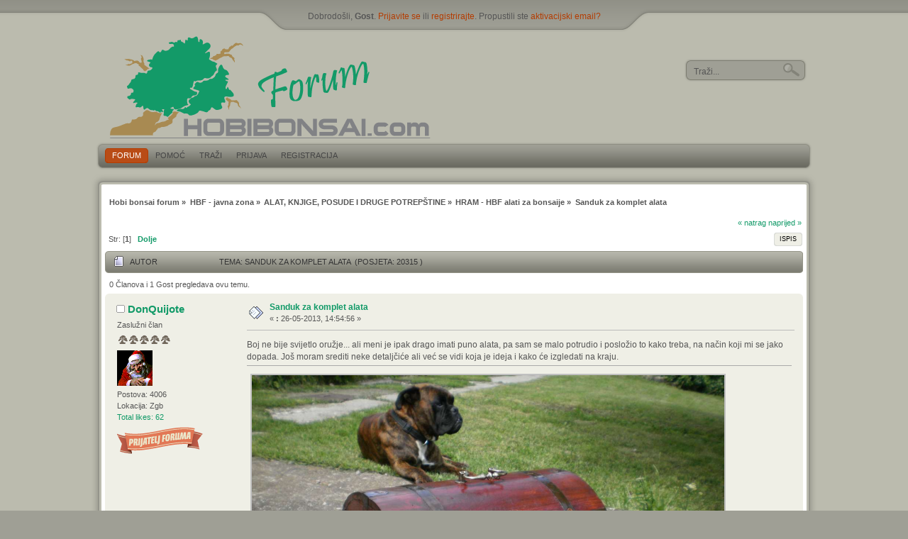

--- FILE ---
content_type: text/html; charset=UTF-8
request_url: http://www.hobibonsai.com/index.php?topic=1192.0;prev_next=prev
body_size: 9519
content:
<!DOCTYPE html PUBLIC "-//W3C//DTD XHTML 1.0 Transitional//EN" "http://www.w3.org/TR/xhtml1/DTD/xhtml1-transitional.dtd">
<html xmlns="http://www.w3.org/1999/xhtml">
<head>
	<link rel="stylesheet" type="text/css" href="http://www.hobibonsai.com/Themes/ds-natural_20a/css/index.css?fin20" />
	<link rel="stylesheet" type="text/css" href="http://www.hobibonsai.com/Themes/default/css/webkit.css" />
	<script type="text/javascript" src="http://www.hobibonsai.com/Themes/default/scripts/script.js?fin20"></script>
	<script type="text/javascript" src="http://www.hobibonsai.com/Themes/ds-natural_20a/scripts/theme.js?fin20"></script>
	<script type="text/javascript"><!-- // --><![CDATA[
		var smf_theme_url = "http://www.hobibonsai.com/Themes/ds-natural_20a";
		var smf_default_theme_url = "http://www.hobibonsai.com/Themes/default";
		var smf_images_url = "http://www.hobibonsai.com/Themes/ds-natural_20a/images";
		var smf_scripturl = "http://www.hobibonsai.com/index.php?PHPSESSID=0v2g8m9p7jknor21cltmdj3523&amp;";
		var smf_iso_case_folding = false;
		var smf_charset = "UTF-8";
		var ajax_notification_text = "Učitava se...";
		var ajax_notification_cancel_text = "Odustani";
	// ]]></script>
	<meta http-equiv="Content-Type" content="text/html; charset=UTF-8" />
	<meta name="description" content="Sanduk za komplet alata" />
	<title>Sanduk za komplet alata</title>
	<meta name="robots" content="noindex" />
	<link rel="canonical" href="http://www.hobibonsai.com/index.php?topic=3218.0" />
	<link rel="help" href="http://www.hobibonsai.com/index.php?PHPSESSID=0v2g8m9p7jknor21cltmdj3523&amp;action=help" />
	<link rel="search" href="http://www.hobibonsai.com/index.php?PHPSESSID=0v2g8m9p7jknor21cltmdj3523&amp;action=search" />
	<link rel="contents" href="http://www.hobibonsai.com/index.php?PHPSESSID=0v2g8m9p7jknor21cltmdj3523&amp;" /><script language="JavaScript" type="text/javascript" src="http://www.hobibonsai.com/Themes/default/Highslide/highslide.js"></script>
	<script language="JavaScript" type="text/javascript" src="http://www.hobibonsai.com/Themes/default/Highslide/highslide.croatian-utf8.js"></script>
	<link rel="stylesheet" type="text/css" href="http://www.hobibonsai.com/Themes/default/Highslide/highslide.css" media="screen" />
	<script type="text/javascript">
	 hs.graphicsDir = "http://www.hobibonsai.com/Themes/default/Highslide/";
	 hs.outlineType = "rounded-white";
	 hs.captionEval = "this.thumb.alt";
	 hs.transitions = ["expand", "crossfade"];
	 hs.numberOfImagesToPreload = 5;
	 hs.dimmingOpacity = 0;
	 hs.fadeInOut = false;
	 hs.align = "center";
	 hs.showCredits = false;
	 hs.creditsText = "";
	 hs.creditsHref = "";
	 hs.creditsTitle = "";
	 if (hs.addSlideshow) hs.addSlideshow({
		  interval: 5000,
		  repeat: false,
		  useControls: true,
		fixedControls: false,
		  overlayOptions: {
			  opacity: 1,
			  position: "top right",
			  hideOnMouseOut: false
		}
	 });
  </script>
	<link rel="alternate" type="application/rss+xml" title="Hobi bonsai forum - RSS" href="http://www.hobibonsai.com/index.php?PHPSESSID=0v2g8m9p7jknor21cltmdj3523&amp;type=rss;action=.xml" />
	<link rel="prev" href="http://www.hobibonsai.com/index.php?PHPSESSID=0v2g8m9p7jknor21cltmdj3523&amp;topic=3218.0;prev_next=prev" />
	<link rel="next" href="http://www.hobibonsai.com/index.php?PHPSESSID=0v2g8m9p7jknor21cltmdj3523&amp;topic=3218.0;prev_next=next" />
	<link rel="index" href="http://www.hobibonsai.com/index.php?PHPSESSID=0v2g8m9p7jknor21cltmdj3523&amp;board=30.0" /><link rel="stylesheet" type="text/css" href="http://www.hobibonsai.com/Themes/default/css/LikePosts.css" />
	<script type="text/javascript">
		(function(i,s,o,g,r,a,m){i['GoogleAnalyticsObject']=r;i[r]=i[r]||function(){
			(i[r].q=i[r].q||[]).push(arguments)},i[r].l=1*new Date();a=s.createElement(o),
			m=s.getElementsByTagName(o)[0];a.async=1;a.src=g;m.parentNode.insertBefore(a,m)
		})(window,document,'script','//www.google-analytics.com/analytics.js','ga');

		ga('create', 'UA-941336-58', 'www.hobibonsai.com');
		ga('send', 'pageview');
	</script>
	<script>
		window.fbAsyncInit = function() {
			FB.init();
		};

		(function(d, s, id){
			var js, fjs = d.getElementsByTagName(s)[0];
			if (d.getElementById(id)) {return;}
			js = d.createElement(s); js.id = id;
			js.src = "//connect.facebook.net/en_US/sdk.js#xfbml=1&version=v2.3";
			fjs.parentNode.insertBefore(js, fjs);
		}(document, "script", "facebook-jssdk"));
	</script>
	<link rel="stylesheet" type="text/css" href="http://www.hobibonsai.com/Themes/default/css/BBCode-Facebook2.css" />
        <!-- App Indexing for Google Search -->
        <link href="android-app://com.quoord.tapatalkpro.activity/tapatalk/www.hobibonsai.com/?location=topic&amp;fid=30&amp;tid=3218&amp;perpage=15&amp;page=1&amp;channel=google-indexing" rel="alternate" />
        <link href="ios-app://307880732/tapatalk/www.hobibonsai.com/?location=topic&amp;fid=30&amp;tid=3218&amp;perpage=15&amp;page=1&amp;channel=google-indexing" rel="alternate" />
        
</head>
<body>
	<div id="toparea">
		<div id="topbox" class="wrapper">
			<div id="userarea">Dobrodošli, <strong>Gost</strong>. <a href="http://www.hobibonsai.com/index.php?PHPSESSID=0v2g8m9p7jknor21cltmdj3523&amp;action=login">Prijavite se</a> ili <a href="http://www.hobibonsai.com/index.php?PHPSESSID=0v2g8m9p7jknor21cltmdj3523&amp;action=register">registrirajte</a>. Propustili ste <a href="http://www.hobibonsai.com/index.php?PHPSESSID=0v2g8m9p7jknor21cltmdj3523&amp;action=activate">aktivacijski email?</a>
			</div>
		</div>
	</div>
	<div id="mainarea">
		<div id="header" class="wrapper">
			<div id="logo">
				<a href="http://www.hobibonsai.com/index.php?PHPSESSID=0v2g8m9p7jknor21cltmdj3523&amp;" title=""></a>
			</div>
			<div id="searcharea">
					<form action="http://www.hobibonsai.com/index.php?PHPSESSID=0v2g8m9p7jknor21cltmdj3523&amp;action=search2" method="post" accept-charset="UTF-8">
						<input class="inputbox" type="text" name="search" value="Traži..." onfocus="this.value = '';" onblur="if(this.value=='') this.value='Traži...';" />
						<input type="hidden" name="topic" value="3218" />
					</form>
			</div>
		</div>
		<div class="wrapper">
			<div id="toolbar-l">
				<div id="toolbar-r">
					<div id="toolbar">
						
		<ul id="topnav">
				<li id="button_home">
					<a class="active " href="http://www.hobibonsai.com/index.php?PHPSESSID=0v2g8m9p7jknor21cltmdj3523&amp;"><span>Forum</span></a>
				</li>
				<li id="button_help">
					<a class="" href="http://www.hobibonsai.com/index.php?PHPSESSID=0v2g8m9p7jknor21cltmdj3523&amp;action=help"><span>Pomoć</span></a>
				</li>
				<li id="button_search">
					<a class="" href="http://www.hobibonsai.com/index.php?PHPSESSID=0v2g8m9p7jknor21cltmdj3523&amp;action=search"><span>Traži</span></a>
				</li>
				<li id="button_login">
					<a class="" href="http://www.hobibonsai.com/index.php?PHPSESSID=0v2g8m9p7jknor21cltmdj3523&amp;action=login"><span>Prijava</span></a>
				</li>
				<li id="button_register">
					<a class="" href="http://www.hobibonsai.com/index.php?PHPSESSID=0v2g8m9p7jknor21cltmdj3523&amp;action=register"><span>Registracija</span></a>
				</li>
			</ul>
					</div>
				</div>
			</div>
			<div id="bodybox">
				<div id="bdybox-l">
					<div id="bdybox-b">
						<div id="bdybox-br">
							<div id="bdybox-bl">
								<div id="bdybox-t">
									<div id="bdybox-tr">
										<div id="bdybox-tl">
	<div class="navigate_section">
		<ul>
			<li>
				<a href="http://www.hobibonsai.com/index.php?PHPSESSID=0v2g8m9p7jknor21cltmdj3523&amp;"><span>Hobi bonsai forum</span></a> &#187;
			</li>
			<li>
				<a href="http://www.hobibonsai.com/index.php?PHPSESSID=0v2g8m9p7jknor21cltmdj3523&amp;#c1"><span>HBF - javna zona</span></a> &#187;
			</li>
			<li>
				<a href="http://www.hobibonsai.com/index.php?PHPSESSID=0v2g8m9p7jknor21cltmdj3523&amp;board=3.0"><span>ALAT, KNJIGE, POSUDE I DRUGE POTREPŠTINE</span></a> &#187;
			</li>
			<li>
				<a href="http://www.hobibonsai.com/index.php?PHPSESSID=0v2g8m9p7jknor21cltmdj3523&amp;board=30.0"><span>HRAM - HBF alati za bonsaije</span></a> &#187;
			</li>
			<li class="last">
				<a href="http://www.hobibonsai.com/index.php?PHPSESSID=0v2g8m9p7jknor21cltmdj3523&amp;topic=3218.0"><span>Sanduk za komplet alata</span></a>
			</li>
		</ul>
	</div>
			<a id="top"></a>
			<a id="msg46003"></a>
			<div class="pagesection">
				<div class="nextlinks"><a href="http://www.hobibonsai.com/index.php?PHPSESSID=0v2g8m9p7jknor21cltmdj3523&amp;topic=3218.0;prev_next=prev#new">&laquo; natrag</a> <a href="http://www.hobibonsai.com/index.php?PHPSESSID=0v2g8m9p7jknor21cltmdj3523&amp;topic=3218.0;prev_next=next#new">naprijed &raquo;</a></div>
		<div class="buttonlist floatright">
			<ul>
				<li><a class="button_strip_print" href="http://www.hobibonsai.com/index.php?PHPSESSID=0v2g8m9p7jknor21cltmdj3523&amp;action=printpage;topic=3218.0" rel="new_win nofollow"><span class="last">Ispis</span></a></li>
			</ul>
		</div>
				<div class="pagelinks floatleft">&nbsp;Str: [<strong>1</strong>]   &nbsp;&nbsp;<a href="#lastPost"><strong>Dolje</strong></a></div>
			</div>
			<div id="forumposts">
				<div class="cat_bar">
					<h3 class="catbg">
						<img src="http://www.hobibonsai.com/Themes/ds-natural_20a/images/topic/normal_post.gif" align="bottom" alt="" />
						<span id="author">Autor</span>
						Tema: Sanduk za komplet alata &nbsp;(Posjeta: 20315 )
					</h3>
				</div>
				<p id="whoisviewing" class="smalltext">0 Članova i 1 Gost pregledava ovu temu.
				</p>
				<form action="http://www.hobibonsai.com/index.php?PHPSESSID=0v2g8m9p7jknor21cltmdj3523&amp;action=quickmod2;topic=3218.0" method="post" accept-charset="UTF-8" name="quickModForm" id="quickModForm" style="margin: 0;" onsubmit="return oQuickModify.bInEditMode ? oQuickModify.modifySave('08518e77e4c0355e76141bc7daaf1a62', 'd6c45dd') : false">
				<div class="windowbg">
					<span class="topslice"><span></span></span>
					<div class="post_wrapper">
						<div class="poster">
							<h4>
								<img src="http://www.hobibonsai.com/Themes/ds-natural_20a/images/useroff.gif" alt="Offline" />
								<a href="http://www.hobibonsai.com/index.php?PHPSESSID=0v2g8m9p7jknor21cltmdj3523&amp;action=profile;u=13" title="Pregled profila korisnika: DonQuijote">DonQuijote</a>
							</h4>
							<ul class="reset smalltext" id="msg_46003_extra_info">
								<li class="postgroup">Zaslužni član</li>
								<li class="stars"><img src="http://www.hobibonsai.com/Themes/ds-natural_20a/images/star.gif" alt="*" /><img src="http://www.hobibonsai.com/Themes/ds-natural_20a/images/star.gif" alt="*" /><img src="http://www.hobibonsai.com/Themes/ds-natural_20a/images/star.gif" alt="*" /><img src="http://www.hobibonsai.com/Themes/ds-natural_20a/images/star.gif" alt="*" /><img src="http://www.hobibonsai.com/Themes/ds-natural_20a/images/star.gif" alt="*" /></li>
								<li class="avatar">
									<a href="http://www.hobibonsai.com/index.php?PHPSESSID=0v2g8m9p7jknor21cltmdj3523&amp;action=profile;u=13">
										<img class="avatar" src="http://www.hobibonsai.com/index.php?PHPSESSID=0v2g8m9p7jknor21cltmdj3523&amp;action=dlattach;attach=11190;type=avatar" alt="" />
									</a>
								</li>
								<li class="postcount">Postova: 4006</li>
								Lokacija: Zgb<br />
								<li class="postcount"><a href="http://www.hobibonsai.com/index.php?PHPSESSID=0v2g8m9p7jknor21cltmdj3523&amp;action=profile;area=likeposts;sa=seeotherslikes;u=13">Total likes: 62</a></li>
								<li class="im_icons">
									<ul>
										<li><a href="http://www.hobibonsai.com/index.php?PHPSESSID=0v2g8m9p7jknor21cltmdj3523&amp;action=paypal"><img src="http://www.hobibonsai.com/Themes/ds-natural_20a/images/donacija.png" alt="Donator foruma" /></a></li>
									</ul>
								</li><li class="im_icons">
				     <ul class="reset nolist">
									</ul>
								</li>
								<li class="profile">
									<ul>
									</ul>
								</li>
							</ul>
						</div>
						<div class="postarea">
							<div class="flow_hidden">
								<div class="keyinfo">
									<div class="messageicon">
										<img src="http://www.hobibonsai.com/Themes/ds-natural_20a/images/post/xx.gif" alt="" />
									</div>
									<h5 id="subject_46003">
										<a href="http://www.hobibonsai.com/index.php?PHPSESSID=0v2g8m9p7jknor21cltmdj3523&amp;topic=3218.msg46003#msg46003" rel="nofollow">Sanduk za komplet alata</a>
									</h5>
									<div class="smalltext">&#171; <strong>  :</strong> 26-05-2013, 14:54:56 &#187;</div>
									<div id="msg_46003_quick_mod"></div>
								</div>
							</div>
							<div class="post">
								<div class="inner" id="msg_46003">Boj ne bije svijetlo oružje... ali meni je ipak drago imati puno alata, pa sam se malo potrudio i posložio to kako treba, na način koji mi se jako dopada. Još moram srediti neke detaljčiće ali već se vidi koja je ideja i kako će izgledati na kraju.</div>
							</div>
							<div id="msg_46003_footer" class="attachments smalltext">
								<div style="overflow: auto;">
										<a href="http://www.hobibonsai.com/index.php?PHPSESSID=0v2g8m9p7jknor21cltmdj3523&amp;action=dlattach;topic=3218.0;attach=33761;image" id="link_33761" class="highslide" rel="highslide"><img src="http://www.hobibonsai.com/index.php?PHPSESSID=0v2g8m9p7jknor21cltmdj3523&amp;action=dlattach;topic=3218.0;attach=43378;image" alt="P8140075_tn_tn.jpg" id="thumb_33761" border="0" /></a><br /><div class="highslide-heading">Sanduk za komplet alata</div>
										<a href="http://www.hobibonsai.com/index.php?PHPSESSID=0v2g8m9p7jknor21cltmdj3523&amp;action=dlattach;topic=3218.0;attach=33761"><img src="http://www.hobibonsai.com/Themes/ds-natural_20a/images/icons/clip.gif" align="middle" alt="*" />&nbsp;P8140075_tn_tn.jpg</a> 
										(143.9 kB, 1280x960 - (hitova: 3369 )</span>.)<br />
										<a href="http://www.hobibonsai.com/index.php?PHPSESSID=0v2g8m9p7jknor21cltmdj3523&amp;action=dlattach;topic=3218.0;attach=33763;image" id="link_33763" class="highslide" rel="highslide"><img src="http://www.hobibonsai.com/index.php?PHPSESSID=0v2g8m9p7jknor21cltmdj3523&amp;action=dlattach;topic=3218.0;attach=43379;image" alt="P8140077_tn_tn.jpg" id="thumb_33763" border="0" /></a><br /><div class="highslide-heading">Sanduk za komplet alata</div>
										<a href="http://www.hobibonsai.com/index.php?PHPSESSID=0v2g8m9p7jknor21cltmdj3523&amp;action=dlattach;topic=3218.0;attach=33763"><img src="http://www.hobibonsai.com/Themes/ds-natural_20a/images/icons/clip.gif" align="middle" alt="*" />&nbsp;P8140077_tn_tn.jpg</a> 
										(119.89 kB, 1280x960 - (hitova: 1799 )</span>.)<br />
										<a href="http://www.hobibonsai.com/index.php?PHPSESSID=0v2g8m9p7jknor21cltmdj3523&amp;action=dlattach;topic=3218.0;attach=33765;image" id="link_33765" class="highslide" rel="highslide"><img src="http://www.hobibonsai.com/index.php?PHPSESSID=0v2g8m9p7jknor21cltmdj3523&amp;action=dlattach;topic=3218.0;attach=43380;image" alt="P8140073_tn_tn.jpg" id="thumb_33765" border="0" /></a><br /><div class="highslide-heading">Sanduk za komplet alata</div>
										<a href="http://www.hobibonsai.com/index.php?PHPSESSID=0v2g8m9p7jknor21cltmdj3523&amp;action=dlattach;topic=3218.0;attach=33765"><img src="http://www.hobibonsai.com/Themes/ds-natural_20a/images/icons/clip.gif" align="middle" alt="*" />&nbsp;P8140073_tn_tn.jpg</a> 
										(191.59 kB, 1280x960 - (hitova: 1656 )</span>.)<br />
								</div>
							</div>
						</div>
						<div class="moderatorbar">
							<div class="smalltext modified" id="modified_46003">
							</div>
							<div class="smalltext reportlinks">
								<img src="http://www.hobibonsai.com/Themes/ds-natural_20a/images/ip.gif" alt="" />
								Evidentirano
							</div><div class="like_post_box floatleft">
							<a id="like_post_info_46003" href="javascript:void(0)" onclick="lpObj.likeHandler.showMessageLikedInfo(46003)">
								
							</a></div>
						</div>
					</div>
					<span class="botslice"><span></span></span>
				</div>
				<hr class="post_separator" />
				<a id="msg46005"></a>
				<div class="windowbg2">
					<span class="topslice"><span></span></span>
					<div class="post_wrapper">
						<div class="poster">
							<h4>
								<img src="http://www.hobibonsai.com/Themes/ds-natural_20a/images/useroff.gif" alt="Offline" />
								<a href="http://www.hobibonsai.com/index.php?PHPSESSID=0v2g8m9p7jknor21cltmdj3523&amp;action=profile;u=1086" title="Pregled profila korisnika: grabar">grabar</a>
							</h4>
							<ul class="reset smalltext" id="msg_46005_extra_info">
								<li class="membergroup">ZONA</li>
								<li class="postgroup">Član</li>
								<li class="stars"><img src="http://www.hobibonsai.com/Themes/ds-natural_20a/images/star.gif" alt="*" /></li>
								<li class="avatar">
									<a href="http://www.hobibonsai.com/index.php?PHPSESSID=0v2g8m9p7jknor21cltmdj3523&amp;action=profile;u=1086">
										<img class="avatar" src="http://www.hobibonsai.com/index.php?PHPSESSID=0v2g8m9p7jknor21cltmdj3523&amp;action=dlattach;attach=38312;type=avatar" alt="" />
									</a>
								</li>
								<li class="postcount">Postova: 476</li>
								Lokacija: PAZIN<br />
								<li class="postcount"><a href="http://www.hobibonsai.com/index.php?PHPSESSID=0v2g8m9p7jknor21cltmdj3523&amp;action=profile;area=likeposts;sa=seeotherslikes;u=1086">Total likes: 34</a></li><li class="im_icons">
				     <ul class="reset nolist">
									</ul>
								</li>
								<li class="profile">
									<ul>
									</ul>
								</li>
							</ul>
						</div>
						<div class="postarea">
							<div class="flow_hidden">
								<div class="keyinfo">
									<div class="messageicon">
										<img src="http://www.hobibonsai.com/Themes/ds-natural_20a/images/post/xx.gif" alt="" />
									</div>
									<h5 id="subject_46005">
										<a href="http://www.hobibonsai.com/index.php?PHPSESSID=0v2g8m9p7jknor21cltmdj3523&amp;topic=3218.msg46005#msg46005" rel="nofollow">Odg: Sanduk za komplet alata</a>
									</h5>
									<div class="smalltext">&#171; <strong>Odgovori #1  :</strong> 26-05-2013, 17:10:29 &#187;</div>
									<div id="msg_46005_quick_mod"></div>
								</div>
							</div>
							<div class="post">
								<div class="inner" id="msg_46005">&nbsp;<img src="http://www.hobibonsai.com/Smileys/cristal/great.gif" alt="&#58;great&#58;" title="great" class="smiley" /> <img src="http://www.hobibonsai.com/Smileys/cristal/great.gif" alt="&#58;great&#58;" title="great" class="smiley" /> <img src="http://www.hobibonsai.com/Smileys/cristal/great.gif" alt="&#58;great&#58;" title="great" class="smiley" /> a ispod alata za žicu držat <img src="http://www.hobibonsai.com/Smileys/cristal/mdr.gif" alt="&#58;mdr&#58;" title="mdr" class="smiley" /> <img src="http://www.hobibonsai.com/Smileys/cristal/mdr.gif" alt="&#58;mdr&#58;" title="mdr" class="smiley" /></div>
							</div>
						</div>
						<div class="moderatorbar">
							<div class="smalltext modified" id="modified_46005">
							</div>
							<div class="smalltext reportlinks">
								<img src="http://www.hobibonsai.com/Themes/ds-natural_20a/images/ip.gif" alt="" />
								Evidentirano
							</div><div class="like_post_box floatleft">
							<a id="like_post_info_46005" href="javascript:void(0)" onclick="lpObj.likeHandler.showMessageLikedInfo(46005)">
								
							</a></div>
						</div>
					</div>
					<span class="botslice"><span></span></span>
				</div>
				<hr class="post_separator" />
				<a id="msg46006"></a>
				<div class="windowbg">
					<span class="topslice"><span></span></span>
					<div class="post_wrapper">
						<div class="poster">
							<h4>
								<img src="http://www.hobibonsai.com/Themes/ds-natural_20a/images/useroff.gif" alt="Offline" />
								<a href="http://www.hobibonsai.com/index.php?PHPSESSID=0v2g8m9p7jknor21cltmdj3523&amp;action=profile;u=1124" title="Pregled profila korisnika: nkocbek">nkocbek</a>
							</h4>
							<ul class="reset smalltext" id="msg_46006_extra_info">
								<li class="postgroup">Član</li>
								<li class="stars"><img src="http://www.hobibonsai.com/Themes/ds-natural_20a/images/star.gif" alt="*" /><img src="http://www.hobibonsai.com/Themes/ds-natural_20a/images/star.gif" alt="*" /><img src="http://www.hobibonsai.com/Themes/ds-natural_20a/images/star.gif" alt="*" /></li>
								<li class="avatar">
									<a href="http://www.hobibonsai.com/index.php?PHPSESSID=0v2g8m9p7jknor21cltmdj3523&amp;action=profile;u=1124">
										<img class="avatar" src="http://www.hobibonsai.com/index.php?PHPSESSID=0v2g8m9p7jknor21cltmdj3523&amp;action=dlattach;attach=33318;type=avatar" alt="" />
									</a>
								</li>
								<li class="postcount">Postova: 56</li>
								Lokacija: <br />
								<li class="postcount"><a href="http://www.hobibonsai.com/index.php?PHPSESSID=0v2g8m9p7jknor21cltmdj3523&amp;action=profile;area=likeposts;sa=seeotherslikes;u=1124">Total likes: 1</a></li><li class="im_icons">
				     <ul class="reset nolist">
									</ul>
								</li>
								<li class="profile">
									<ul>
									</ul>
								</li>
							</ul>
						</div>
						<div class="postarea">
							<div class="flow_hidden">
								<div class="keyinfo">
									<div class="messageicon">
										<img src="http://www.hobibonsai.com/Themes/ds-natural_20a/images/post/xx.gif" alt="" />
									</div>
									<h5 id="subject_46006">
										<a href="http://www.hobibonsai.com/index.php?PHPSESSID=0v2g8m9p7jknor21cltmdj3523&amp;topic=3218.msg46006#msg46006" rel="nofollow">Odg: Sanduk za komplet alata</a>
									</h5>
									<div class="smalltext">&#171; <strong>Odgovori #2  :</strong> 26-05-2013, 17:14:21 &#187;</div>
									<div id="msg_46006_quick_mod"></div>
								</div>
							</div>
							<div class="post">
								<div class="inner" id="msg_46006">kutija koja podsječa na stare gusarske škrinje sa blagom.<br />a zapravo u toj kutiji je blago koje čuva vjerni čovjekov prijatelj.<br />ideja ti je famozna,ja sam sebi za alat iskoristio poveču rasklopnu <br />kutiju za ribičiju. samo u njoj nema kvalitetnog alata kao kod tebe.<br />možda jednog dana....</div>
							</div>
						</div>
						<div class="moderatorbar">
							<div class="smalltext modified" id="modified_46006">
							</div>
							<div class="smalltext reportlinks">
								<img src="http://www.hobibonsai.com/Themes/ds-natural_20a/images/ip.gif" alt="" />
								Evidentirano
							</div><div class="like_post_box floatleft">
							<a id="like_post_info_46006" href="javascript:void(0)" onclick="lpObj.likeHandler.showMessageLikedInfo(46006)">
								
							</a></div>
						</div>
					</div>
					<span class="botslice"><span></span></span>
				</div>
				<hr class="post_separator" />
				<a id="msg46008"></a>
				<div class="windowbg2">
					<span class="topslice"><span></span></span>
					<div class="post_wrapper">
						<div class="poster">
							<h4>
								<img src="http://www.hobibonsai.com/Themes/ds-natural_20a/images/useroff.gif" alt="Offline" />
								<a href="http://www.hobibonsai.com/index.php?PHPSESSID=0v2g8m9p7jknor21cltmdj3523&amp;action=profile;u=1007" title="Pregled profila korisnika: Adrian">Adrian</a>
							</h4>
							<ul class="reset smalltext" id="msg_46008_extra_info">
								<li class="postgroup">Zaslužni član</li>
								<li class="stars"><img src="http://www.hobibonsai.com/Themes/ds-natural_20a/images/star.gif" alt="*" /><img src="http://www.hobibonsai.com/Themes/ds-natural_20a/images/star.gif" alt="*" /><img src="http://www.hobibonsai.com/Themes/ds-natural_20a/images/star.gif" alt="*" /><img src="http://www.hobibonsai.com/Themes/ds-natural_20a/images/star.gif" alt="*" /><img src="http://www.hobibonsai.com/Themes/ds-natural_20a/images/star.gif" alt="*" /></li>
								<li class="avatar">
									<a href="http://www.hobibonsai.com/index.php?PHPSESSID=0v2g8m9p7jknor21cltmdj3523&amp;action=profile;u=1007">
										<img class="avatar" src="http://www.hobibonsai.com/index.php?PHPSESSID=0v2g8m9p7jknor21cltmdj3523&amp;action=dlattach;attach=39647;type=avatar" alt="" />
									</a>
								</li>
								<li class="postcount">Postova: 1107</li>
								Lokacija: Čakovec<br />
								<li class="postcount"><a href="http://www.hobibonsai.com/index.php?PHPSESSID=0v2g8m9p7jknor21cltmdj3523&amp;action=profile;area=likeposts;sa=seeotherslikes;u=1007">Total likes: 269</a></li>
								<li class="im_icons">
									<ul>
										<li><a href="http://www.hobibonsai.com/index.php?PHPSESSID=0v2g8m9p7jknor21cltmdj3523&amp;action=paypal"><img src="http://www.hobibonsai.com/Themes/ds-natural_20a/images/donacija.png" alt="Donator foruma" /></a></li>
									</ul>
								</li><li class="im_icons">
				     <ul class="reset nolist">
									</ul>
								</li>
								<li class="profile">
									<ul>
										<li><a href="http://adrianbonsai.blogspot.com/" title="" target="_blank" rel="noopener noreferrer" class="new_win"><img src="http://www.hobibonsai.com/Themes/ds-natural_20a/images/www_sm.gif" alt="" /></a></li>
									</ul>
								</li>
							</ul>
						</div>
						<div class="postarea">
							<div class="flow_hidden">
								<div class="keyinfo">
									<div class="messageicon">
										<img src="http://www.hobibonsai.com/Themes/ds-natural_20a/images/post/xx.gif" alt="" />
									</div>
									<h5 id="subject_46008">
										<a href="http://www.hobibonsai.com/index.php?PHPSESSID=0v2g8m9p7jknor21cltmdj3523&amp;topic=3218.msg46008#msg46008" rel="nofollow">Odg: Sanduk za komplet alata</a>
									</h5>
									<div class="smalltext">&#171; <strong>Odgovori #3  :</strong> 26-05-2013, 20:32:24 &#187;</div>
									<div id="msg_46008_quick_mod"></div>
								</div>
							</div>
							<div class="post">
								<div class="inner" id="msg_46008">Ma bravo, sad znam koga bum zval dok bum zapel sa skidanjem žice na novim borovima. Ja još uvijek skidam s električarskima! <img src="http://www.hobibonsai.com/Smileys/cristal/doh4jw.gif" alt="&#58;tup&#58;" title="tup" class="smiley" /></div>
							</div>
						</div>
						<div class="moderatorbar">
							<div class="smalltext modified" id="modified_46008">
							</div>
							<div class="smalltext reportlinks">
								<img src="http://www.hobibonsai.com/Themes/ds-natural_20a/images/ip.gif" alt="" />
								Evidentirano
							</div><div class="like_post_box floatleft">
							<a id="like_post_info_46008" href="javascript:void(0)" onclick="lpObj.likeHandler.showMessageLikedInfo(46008)">
								
							</a></div>
							<div class="signature" id="msg_46008_signature"><a href="http://adrianbonsai.blogspot.com/" class="bbc_link" target="_blank" rel="noopener noreferrer">http://adrianbonsai.blogspot.com/</a></div>
						</div>
					</div>
					<span class="botslice"><span></span></span>
				</div>
				<hr class="post_separator" />
				<a id="msg46009"></a>
				<div class="windowbg">
					<span class="topslice"><span></span></span>
					<div class="post_wrapper">
						<div class="poster">
							<h4>
								<img src="http://www.hobibonsai.com/Themes/ds-natural_20a/images/useroff.gif" alt="Offline" />
								<a href="http://www.hobibonsai.com/index.php?PHPSESSID=0v2g8m9p7jknor21cltmdj3523&amp;action=profile;u=1009" title="Pregled profila korisnika: sanjinko">sanjinko</a>
							</h4>
							<ul class="reset smalltext" id="msg_46009_extra_info">
								<li class="membergroup">ZONA</li>
								<li class="postgroup">Član</li>
								<li class="stars"><img src="http://www.hobibonsai.com/Themes/ds-natural_20a/images/star.gif" alt="*" /></li>
								<li class="postcount">Postova: 398</li>
								Lokacija: <br />
								<li class="postcount"><a href="http://www.hobibonsai.com/index.php?PHPSESSID=0v2g8m9p7jknor21cltmdj3523&amp;action=profile;area=likeposts;sa=seeotherslikes;u=1009">Total likes: 63</a></li>
								<li class="im_icons">
									<ul>
										<li><a href="http://www.hobibonsai.com/index.php?PHPSESSID=0v2g8m9p7jknor21cltmdj3523&amp;action=paypal"><img src="http://www.hobibonsai.com/Themes/ds-natural_20a/images/donacija.png" alt="Donator foruma" /></a></li>
									</ul>
								</li><li class="im_icons">
				     <ul class="reset nolist">
									</ul>
								</li>
								<li class="profile">
									<ul>
									</ul>
								</li>
							</ul>
						</div>
						<div class="postarea">
							<div class="flow_hidden">
								<div class="keyinfo">
									<div class="messageicon">
										<img src="http://www.hobibonsai.com/Themes/ds-natural_20a/images/post/xx.gif" alt="" />
									</div>
									<h5 id="subject_46009">
										<a href="http://www.hobibonsai.com/index.php?PHPSESSID=0v2g8m9p7jknor21cltmdj3523&amp;topic=3218.msg46009#msg46009" rel="nofollow">Odg: Sanduk za komplet alata</a>
									</h5>
									<div class="smalltext">&#171; <strong>Odgovori #4  :</strong> 26-05-2013, 20:34:18 &#187;</div>
									<div id="msg_46009_quick_mod"></div>
								</div>
							</div>
							<div class="post">
								<div class="inner" id="msg_46009">škrinjica je famozna,baš po mome guštu,ali i onaj momčić ili cura sa prve slike je takodjer simpatičan<br /></div>
							</div>
						</div>
						<div class="moderatorbar">
							<div class="smalltext modified" id="modified_46009">
							</div>
							<div class="smalltext reportlinks">
								<img src="http://www.hobibonsai.com/Themes/ds-natural_20a/images/ip.gif" alt="" />
								Evidentirano
							</div><div class="like_post_box floatleft">
							<a id="like_post_info_46009" href="javascript:void(0)" onclick="lpObj.likeHandler.showMessageLikedInfo(46009)">
								
							</a></div>
						</div>
					</div>
					<span class="botslice"><span></span></span>
				</div>
				<hr class="post_separator" />
				<a id="msg46012"></a>
				<div class="windowbg2">
					<span class="topslice"><span></span></span>
					<div class="post_wrapper">
						<div class="poster">
							<h4>
								<img src="http://www.hobibonsai.com/Themes/ds-natural_20a/images/useroff.gif" alt="Offline" />
								<a href="http://www.hobibonsai.com/index.php?PHPSESSID=0v2g8m9p7jknor21cltmdj3523&amp;action=profile;u=463" title="Pregled profila korisnika: Hrvat">Hrvat</a>
							</h4>
							<ul class="reset smalltext" id="msg_46012_extra_info">
								<li class="membergroup">ZONA</li>
								<li class="postgroup">Član</li>
								<li class="stars"><img src="http://www.hobibonsai.com/Themes/ds-natural_20a/images/star.gif" alt="*" /></li>
								<li class="postcount">Postova: 323</li>
								Lokacija: Antibes(FR)<br />
								<li class="postcount"><a href="http://www.hobibonsai.com/index.php?PHPSESSID=0v2g8m9p7jknor21cltmdj3523&amp;action=profile;area=likeposts;sa=seeotherslikes;u=463">Total likes: 1</a></li>
								<li class="im_icons">
									<ul>
										<li><a href="http://www.hobibonsai.com/index.php?PHPSESSID=0v2g8m9p7jknor21cltmdj3523&amp;action=paypal"><img src="http://www.hobibonsai.com/Themes/ds-natural_20a/images/donacija.png" alt="Donator foruma" /></a></li>
									</ul>
								</li><li class="im_icons">
				     <ul class="reset nolist">
									</ul>
								</li>
								<li class="profile">
									<ul>
									</ul>
								</li>
							</ul>
						</div>
						<div class="postarea">
							<div class="flow_hidden">
								<div class="keyinfo">
									<div class="messageicon">
										<img src="http://www.hobibonsai.com/Themes/ds-natural_20a/images/post/xx.gif" alt="" />
									</div>
									<h5 id="subject_46012">
										<a href="http://www.hobibonsai.com/index.php?PHPSESSID=0v2g8m9p7jknor21cltmdj3523&amp;topic=3218.msg46012#msg46012" rel="nofollow">Odg: Sanduk za komplet alata</a>
									</h5>
									<div class="smalltext">&#171; <strong>Odgovori #5  :</strong> 26-05-2013, 22:17:07 &#187;</div>
									<div id="msg_46012_quick_mod"></div>
								</div>
							</div>
							<div class="post">
								<div class="inner" id="msg_46012">lip rad Done <img src="http://www.hobibonsai.com/Smileys/cristal/love.gif" alt="&#58;love&#58;" title="love" class="smiley" />.<br />normalno da triba kovceg s lokotom posto tu ima i za vise stotina eura.<br />ali nije to za mene dalmosa,previse sam lijen da bih premica kovceg livo pa desno(sjeba bi kicmu <img src="http://www.hobibonsai.com/Smileys/cristal/z7shysterical.gif" alt="&#58;histerical&#58;" title="histerical" class="smiley" />).</div>
							</div>
						</div>
						<div class="moderatorbar">
							<div class="smalltext modified" id="modified_46012">
							</div>
							<div class="smalltext reportlinks">
								<img src="http://www.hobibonsai.com/Themes/ds-natural_20a/images/ip.gif" alt="" />
								Evidentirano
							</div><div class="like_post_box floatleft">
							<a id="like_post_info_46012" href="javascript:void(0)" onclick="lpObj.likeHandler.showMessageLikedInfo(46012)">
								
							</a></div>
							<div class="signature" id="msg_46012_signature">nije vazno gledadi,vec vidjeti</div>
						</div>
					</div>
					<span class="botslice"><span></span></span>
				</div>
				<hr class="post_separator" />
				<a id="msg46013"></a>
				<div class="windowbg">
					<span class="topslice"><span></span></span>
					<div class="post_wrapper">
						<div class="poster">
							<h4>
								<img src="http://www.hobibonsai.com/Themes/ds-natural_20a/images/useroff.gif" alt="Offline" />
								<a href="http://www.hobibonsai.com/index.php?PHPSESSID=0v2g8m9p7jknor21cltmdj3523&amp;action=profile;u=22" title="Pregled profila korisnika: gal">gal</a>
							</h4>
							<ul class="reset smalltext" id="msg_46013_extra_info">
								<li class="postgroup">Zaslužni član</li>
								<li class="stars"><img src="http://www.hobibonsai.com/Themes/ds-natural_20a/images/star.gif" alt="*" /><img src="http://www.hobibonsai.com/Themes/ds-natural_20a/images/star.gif" alt="*" /><img src="http://www.hobibonsai.com/Themes/ds-natural_20a/images/star.gif" alt="*" /><img src="http://www.hobibonsai.com/Themes/ds-natural_20a/images/star.gif" alt="*" /><img src="http://www.hobibonsai.com/Themes/ds-natural_20a/images/star.gif" alt="*" /></li>
								<li class="avatar">
									<a href="http://www.hobibonsai.com/index.php?PHPSESSID=0v2g8m9p7jknor21cltmdj3523&amp;action=profile;u=22">
										<img class="avatar" src="http://www.hobibonsai.com/index.php?PHPSESSID=0v2g8m9p7jknor21cltmdj3523&amp;action=dlattach;attach=34287;type=avatar" alt="" />
									</a>
								</li>
								<li class="postcount">Postova: 2007</li>
								Lokacija: Zagorje<br />
								<li class="postcount"><a href="http://www.hobibonsai.com/index.php?PHPSESSID=0v2g8m9p7jknor21cltmdj3523&amp;action=profile;area=likeposts;sa=seeotherslikes;u=22">Total likes: 84</a></li>
								<li class="im_icons">
									<ul>
										<li><a href="http://www.hobibonsai.com/index.php?PHPSESSID=0v2g8m9p7jknor21cltmdj3523&amp;action=paypal"><img src="http://www.hobibonsai.com/Themes/ds-natural_20a/images/donacija.png" alt="Donator foruma" /></a></li>
									</ul>
								</li><li class="im_icons">
				     <ul class="reset nolist">
									</ul>
								</li>
								<li class="profile">
									<ul>
									</ul>
								</li>
							</ul>
						</div>
						<div class="postarea">
							<div class="flow_hidden">
								<div class="keyinfo">
									<div class="messageicon">
										<img src="http://www.hobibonsai.com/Themes/ds-natural_20a/images/post/xx.gif" alt="" />
									</div>
									<h5 id="subject_46013">
										<a href="http://www.hobibonsai.com/index.php?PHPSESSID=0v2g8m9p7jknor21cltmdj3523&amp;topic=3218.msg46013#msg46013" rel="nofollow">Odg: Sanduk za komplet alata</a>
									</h5>
									<div class="smalltext">&#171; <strong>Odgovori #6  :</strong> 27-05-2013, 09:59:12 &#187;</div>
									<div id="msg_46013_quick_mod"></div>
								</div>
							</div>
							<div class="post">
								<div class="inner" id="msg_46013">...dragi Done, kronično ti nedostaje drva!&nbsp; <img src="http://www.hobibonsai.com/Smileys/cristal/hihihih.gif" alt="&#58;hihihi&#58;" title="hihihi" class="smiley" /></div>
							</div>
						</div>
						<div class="moderatorbar">
							<div class="smalltext modified" id="modified_46013">
							</div>
							<div class="smalltext reportlinks">
								<img src="http://www.hobibonsai.com/Themes/ds-natural_20a/images/ip.gif" alt="" />
								Evidentirano
							</div><div class="like_post_box floatleft">
							<a id="like_post_info_46013" href="javascript:void(0)" onclick="lpObj.likeHandler.showMessageLikedInfo(46013)">
								
							</a></div>
							<div class="signature" id="msg_46013_signature">pozdrav, gal! / <a href="http://gal-bonsai.blogspot.com/" class="bbc_link" target="_blank" rel="noopener noreferrer">http://gal-bonsai.blogspot.com/</a></div>
						</div>
					</div>
					<span class="botslice"><span></span></span>
				</div>
				<hr class="post_separator" />
				<a id="msg46016"></a>
				<div class="windowbg2">
					<span class="topslice"><span></span></span>
					<div class="post_wrapper">
						<div class="poster">
							<h4>
								<img src="http://www.hobibonsai.com/Themes/ds-natural_20a/images/useroff.gif" alt="Offline" />
								<a href="http://www.hobibonsai.com/index.php?PHPSESSID=0v2g8m9p7jknor21cltmdj3523&amp;action=profile;u=1" title="Pregled profila korisnika: Marija">Marija</a>
							</h4>
							<ul class="reset smalltext" id="msg_46016_extra_info">
								<li class="postgroup">Zaslužni član</li>
								<li class="stars"><img src="http://www.hobibonsai.com/Themes/ds-natural_20a/images/star.gif" alt="*" /><img src="http://www.hobibonsai.com/Themes/ds-natural_20a/images/star.gif" alt="*" /><img src="http://www.hobibonsai.com/Themes/ds-natural_20a/images/star.gif" alt="*" /><img src="http://www.hobibonsai.com/Themes/ds-natural_20a/images/star.gif" alt="*" /><img src="http://www.hobibonsai.com/Themes/ds-natural_20a/images/star.gif" alt="*" /></li>
								<li class="avatar">
									<a href="http://www.hobibonsai.com/index.php?PHPSESSID=0v2g8m9p7jknor21cltmdj3523&amp;action=profile;u=1">
										<img class="avatar" src="http://www.hobibonsai.com/index.php?PHPSESSID=0v2g8m9p7jknor21cltmdj3523&amp;action=dlattach;attach=40217;type=avatar" alt="" />
									</a>
								</li>
								<li class="postcount">Postova: 8579</li>
								Lokacija: Dicmo<br />
								<li class="postcount"><a href="http://www.hobibonsai.com/index.php?PHPSESSID=0v2g8m9p7jknor21cltmdj3523&amp;action=profile;area=likeposts;sa=seeotherslikes;u=1">Total likes: 236</a></li>
								<li class="im_icons">
									<ul>
										<li><a href="http://www.hobibonsai.com/index.php?PHPSESSID=0v2g8m9p7jknor21cltmdj3523&amp;action=paypal"><img src="http://www.hobibonsai.com/Themes/ds-natural_20a/images/donacija.png" alt="Donator foruma" /></a></li>
									</ul>
								</li><li class="im_icons">
				     <ul class="reset nolist">
									</ul>
								</li>
								<li class="profile">
									<ul>
										<li><a href="https://meledabonsai.com/" title="Meleda Bonsai" target="_blank" rel="noopener noreferrer" class="new_win"><img src="http://www.hobibonsai.com/Themes/ds-natural_20a/images/www_sm.gif" alt="Meleda Bonsai" /></a></li>
									</ul>
								</li>
							</ul>
						</div>
						<div class="postarea">
							<div class="flow_hidden">
								<div class="keyinfo">
									<div class="messageicon">
										<img src="http://www.hobibonsai.com/Themes/ds-natural_20a/images/post/xx.gif" alt="" />
									</div>
									<h5 id="subject_46016">
										<a href="http://www.hobibonsai.com/index.php?PHPSESSID=0v2g8m9p7jknor21cltmdj3523&amp;topic=3218.msg46016#msg46016" rel="nofollow">Odg: Sanduk za komplet alata</a>
									</h5>
									<div class="smalltext">&#171; <strong>Odgovori #7  :</strong> 27-05-2013, 15:43:38 &#187;</div>
									<div id="msg_46016_quick_mod"></div>
								</div>
							</div>
							<div class="post">
								<div class="inner" id="msg_46016"><div class="quoteheader"><div class="topslice_quote"><a href="http://www.hobibonsai.com/index.php?PHPSESSID=0v2g8m9p7jknor21cltmdj3523&amp;topic=3218.msg46003#msg46003">Citat: DonQuijote - 26-05-2013, 14:54:56</a></div></div><blockquote class="bbc_standard_quote">Boj ne bije svijetlo oružje... ali meni je ipak drago imati puno alata, pa sam se malo potrudio i posložio to kako treba, na način koji mi se jako dopada. Još moram srediti neke detaljčiće ali već se vidi koja je ideja i kako će izgledati na kraju.<br /></blockquote><div class="quotefooter"><div class="botslice_quote"></div></div><br />dragi Done imaš ne 5 nego 6 za izvedbu i trud, ali nije li ljudi protuprirodno bonsai alat držat tako ufino složen &nbsp;<img src="http://www.hobibonsai.com/Smileys/cristal/sign0186.gif" alt="&#58;nono&#58;" title="" class="smiley" /> <img src="http://www.hobibonsai.com/Smileys/cristal/smilie_loco.gif" alt="&#58;loco&#58;" title="loco" class="smiley" /></div>
							</div>
						</div>
						<div class="moderatorbar">
							<div class="smalltext modified" id="modified_46016">
							</div>
							<div class="smalltext reportlinks">
								<img src="http://www.hobibonsai.com/Themes/ds-natural_20a/images/ip.gif" alt="" />
								Evidentirano
							</div><div class="like_post_box floatleft">
							<a id="like_post_info_46016" href="javascript:void(0)" onclick="lpObj.likeHandler.showMessageLikedInfo(46016)">
								
							</a></div>
							<div class="signature" id="msg_46016_signature">Pozdrav, Marija<br /><a href="https://meledabonsai.com/" class="bbc_link" target="_blank" rel="noopener noreferrer"><strong>https://meledabonsai.com/</strong></a> | <strong>Meleda Bonsai</strong></div>
						</div>
					</div>
					<span class="botslice"><span></span></span>
				</div>
				<hr class="post_separator" />
				<a id="msg46018"></a>
				<div class="windowbg">
					<span class="topslice"><span></span></span>
					<div class="post_wrapper">
						<div class="poster">
							<h4>
								<img src="http://www.hobibonsai.com/Themes/ds-natural_20a/images/useroff.gif" alt="Offline" />
								<a href="http://www.hobibonsai.com/index.php?PHPSESSID=0v2g8m9p7jknor21cltmdj3523&amp;action=profile;u=13" title="Pregled profila korisnika: DonQuijote">DonQuijote</a>
							</h4>
							<ul class="reset smalltext" id="msg_46018_extra_info">
								<li class="postgroup">Zaslužni član</li>
								<li class="stars"><img src="http://www.hobibonsai.com/Themes/ds-natural_20a/images/star.gif" alt="*" /><img src="http://www.hobibonsai.com/Themes/ds-natural_20a/images/star.gif" alt="*" /><img src="http://www.hobibonsai.com/Themes/ds-natural_20a/images/star.gif" alt="*" /><img src="http://www.hobibonsai.com/Themes/ds-natural_20a/images/star.gif" alt="*" /><img src="http://www.hobibonsai.com/Themes/ds-natural_20a/images/star.gif" alt="*" /></li>
								<li class="avatar">
									<a href="http://www.hobibonsai.com/index.php?PHPSESSID=0v2g8m9p7jknor21cltmdj3523&amp;action=profile;u=13">
										<img class="avatar" src="http://www.hobibonsai.com/index.php?PHPSESSID=0v2g8m9p7jknor21cltmdj3523&amp;action=dlattach;attach=11190;type=avatar" alt="" />
									</a>
								</li>
								<li class="postcount">Postova: 4006</li>
								Lokacija: Zgb<br />
								<li class="postcount"><a href="http://www.hobibonsai.com/index.php?PHPSESSID=0v2g8m9p7jknor21cltmdj3523&amp;action=profile;area=likeposts;sa=seeotherslikes;u=13">Total likes: 62</a></li>
								<li class="im_icons">
									<ul>
										<li><a href="http://www.hobibonsai.com/index.php?PHPSESSID=0v2g8m9p7jknor21cltmdj3523&amp;action=paypal"><img src="http://www.hobibonsai.com/Themes/ds-natural_20a/images/donacija.png" alt="Donator foruma" /></a></li>
									</ul>
								</li><li class="im_icons">
				     <ul class="reset nolist">
									</ul>
								</li>
								<li class="profile">
									<ul>
									</ul>
								</li>
							</ul>
						</div>
						<div class="postarea">
							<div class="flow_hidden">
								<div class="keyinfo">
									<div class="messageicon">
										<img src="http://www.hobibonsai.com/Themes/ds-natural_20a/images/post/xx.gif" alt="" />
									</div>
									<h5 id="subject_46018">
										<a href="http://www.hobibonsai.com/index.php?PHPSESSID=0v2g8m9p7jknor21cltmdj3523&amp;topic=3218.msg46018#msg46018" rel="nofollow">Odg: Sanduk za komplet alata</a>
									</h5>
									<div class="smalltext">&#171; <strong>Odgovori #8  :</strong> 27-05-2013, 20:14:57 &#187;</div>
									<div id="msg_46018_quick_mod"></div>
								</div>
							</div>
							<div class="post">
								<div class="inner" id="msg_46018">Hvala, hvala, lijepo je vidjeti da se ljudima dopada&nbsp; <img src="http://www.hobibonsai.com/Smileys/cristal/slider_thankyou.gif" alt="&#58;hvalaaa&#58;" title="hvalaaa" class="smiley" /><br /><br />Marija, čini se da ti nisi u potpunosti savladala&nbsp; bit kreativnog nereda. Štos je u tome da sve imaš savršeno i onda sve razbacaš i više nikad ne posložiš kako treba iako imaš sve mogučnosti za to.<br />&nbsp;E to je tek onda&nbsp; pravi zen nereda i neurednosti <img src="http://www.hobibonsai.com/Smileys/cristal/mdr.gif" alt="&#58;mdr&#58;" title="mdr" class="smiley" /><br />Zamisli recimo neku radionicu, dodjem s ovom škrinjicom i onda sve povadim i potrpam oko drva, na stol, na pod, posvuda unaokolo i onda tražim gdje je što i ništa ne mogu pronaći. Nirvana, ko to može platit, za sve ostalo tu je Diners <img src="http://www.hobibonsai.com/Smileys/cristal/retard.gif" alt="&#58;idiot&#58;" title="idiot" class="smiley" /></div>
							</div>
						</div>
						<div class="moderatorbar">
							<div class="smalltext modified" id="modified_46018">
							</div>
							<div class="smalltext reportlinks">
								<img src="http://www.hobibonsai.com/Themes/ds-natural_20a/images/ip.gif" alt="" />
								Evidentirano
							</div><div class="like_post_box floatleft">
							<a id="like_post_info_46018" href="javascript:void(0)" onclick="lpObj.likeHandler.showMessageLikedInfo(46018)">
								
							</a></div>
						</div>
					</div>
					<span class="botslice"><span></span></span>
				</div>
				<hr class="post_separator" />
				<a id="msg46025"></a><a id="new"></a>
				<div class="windowbg2">
					<span class="topslice"><span></span></span>
					<div class="post_wrapper">
						<div class="poster">
							<h4>
								<img src="http://www.hobibonsai.com/Themes/ds-natural_20a/images/useroff.gif" alt="Offline" />
								<a href="http://www.hobibonsai.com/index.php?PHPSESSID=0v2g8m9p7jknor21cltmdj3523&amp;action=profile;u=1" title="Pregled profila korisnika: Marija">Marija</a>
							</h4>
							<ul class="reset smalltext" id="msg_46025_extra_info">
								<li class="postgroup">Zaslužni član</li>
								<li class="stars"><img src="http://www.hobibonsai.com/Themes/ds-natural_20a/images/star.gif" alt="*" /><img src="http://www.hobibonsai.com/Themes/ds-natural_20a/images/star.gif" alt="*" /><img src="http://www.hobibonsai.com/Themes/ds-natural_20a/images/star.gif" alt="*" /><img src="http://www.hobibonsai.com/Themes/ds-natural_20a/images/star.gif" alt="*" /><img src="http://www.hobibonsai.com/Themes/ds-natural_20a/images/star.gif" alt="*" /></li>
								<li class="avatar">
									<a href="http://www.hobibonsai.com/index.php?PHPSESSID=0v2g8m9p7jknor21cltmdj3523&amp;action=profile;u=1">
										<img class="avatar" src="http://www.hobibonsai.com/index.php?PHPSESSID=0v2g8m9p7jknor21cltmdj3523&amp;action=dlattach;attach=40217;type=avatar" alt="" />
									</a>
								</li>
								<li class="postcount">Postova: 8579</li>
								Lokacija: Dicmo<br />
								<li class="postcount"><a href="http://www.hobibonsai.com/index.php?PHPSESSID=0v2g8m9p7jknor21cltmdj3523&amp;action=profile;area=likeposts;sa=seeotherslikes;u=1">Total likes: 236</a></li>
								<li class="im_icons">
									<ul>
										<li><a href="http://www.hobibonsai.com/index.php?PHPSESSID=0v2g8m9p7jknor21cltmdj3523&amp;action=paypal"><img src="http://www.hobibonsai.com/Themes/ds-natural_20a/images/donacija.png" alt="Donator foruma" /></a></li>
									</ul>
								</li><li class="im_icons">
				     <ul class="reset nolist">
									</ul>
								</li>
								<li class="profile">
									<ul>
										<li><a href="https://meledabonsai.com/" title="Meleda Bonsai" target="_blank" rel="noopener noreferrer" class="new_win"><img src="http://www.hobibonsai.com/Themes/ds-natural_20a/images/www_sm.gif" alt="Meleda Bonsai" /></a></li>
									</ul>
								</li>
							</ul>
						</div>
						<div class="postarea">
							<div class="flow_hidden">
								<div class="keyinfo">
									<div class="messageicon">
										<img src="http://www.hobibonsai.com/Themes/ds-natural_20a/images/post/xx.gif" alt="" />
									</div>
									<h5 id="subject_46025">
										<a href="http://www.hobibonsai.com/index.php?PHPSESSID=0v2g8m9p7jknor21cltmdj3523&amp;topic=3218.msg46025#msg46025" rel="nofollow">Odg: Sanduk za komplet alata</a>
									</h5>
									<div class="smalltext">&#171; <strong>Odgovori #9  :</strong> 28-05-2013, 12:49:10 &#187;</div>
									<div id="msg_46025_quick_mod"></div>
								</div>
							</div>
							<div class="post">
								<div class="inner" id="msg_46025"><div class="quoteheader"><div class="topslice_quote"><a href="http://www.hobibonsai.com/index.php?PHPSESSID=0v2g8m9p7jknor21cltmdj3523&amp;topic=3218.msg46018#msg46018">Citat: DonQuijote - 27-05-2013, 20:14:57</a></div></div><blockquote class="bbc_standard_quote">Štos je u tome da sve imaš savršeno i onda sve razbacaš i više nikad ne posložiš kako treba iako imaš sve mogučnosti za to.<br />&nbsp;E to je tek onda &nbsp;pravi zen nereda i neurednosti </blockquote><div class="quotefooter"><div class="botslice_quote"></div></div><br />Genijalno, sad mi je tvoj uradak još draži &nbsp;<img src="http://www.hobibonsai.com/Smileys/cristal/very_cool.gif" alt="&#58;verycool&#58;" title="verycool" class="smiley" />&nbsp; i ispričam se što sam naivno pomislila da će u tim savršenim udubljenjima zaista stajati alat &nbsp;<img src="http://www.hobibonsai.com/Smileys/cristal/retard.gif" alt="&#58;idiot&#58;" title="idiot" class="smiley" /></div>
							</div>
						</div>
						<div class="moderatorbar">
							<div class="smalltext modified" id="modified_46025">
							</div>
							<div class="smalltext reportlinks">
								<img src="http://www.hobibonsai.com/Themes/ds-natural_20a/images/ip.gif" alt="" />
								Evidentirano
							</div><div class="like_post_box floatleft">
							<a id="like_post_info_46025" href="javascript:void(0)" onclick="lpObj.likeHandler.showMessageLikedInfo(46025)">
								
							</a></div>
							<div class="signature" id="msg_46025_signature">Pozdrav, Marija<br /><a href="https://meledabonsai.com/" class="bbc_link" target="_blank" rel="noopener noreferrer"><strong>https://meledabonsai.com/</strong></a> | <strong>Meleda Bonsai</strong></div>
						</div>
					</div>
					<span class="botslice"><span></span></span>
				</div>
				<hr class="post_separator" />
				</form>
			</div>
			<a id="lastPost"></a>
			<div class="pagesection">
				
		<div class="buttonlist floatright">
			<ul>
				<li><a class="button_strip_print" href="http://www.hobibonsai.com/index.php?PHPSESSID=0v2g8m9p7jknor21cltmdj3523&amp;action=printpage;topic=3218.0" rel="new_win nofollow"><span class="last">Ispis</span></a></li>
			</ul>
		</div>
				<div class="pagelinks floatleft">&nbsp;Str: [<strong>1</strong>]   &nbsp;&nbsp;<a href="#top"><strong>Gore</strong></a></div>
				<div class="nextlinks_bottom"><a href="http://www.hobibonsai.com/index.php?PHPSESSID=0v2g8m9p7jknor21cltmdj3523&amp;topic=3218.0;prev_next=prev#new">&laquo; natrag</a> <a href="http://www.hobibonsai.com/index.php?PHPSESSID=0v2g8m9p7jknor21cltmdj3523&amp;topic=3218.0;prev_next=next#new">naprijed &raquo;</a></div>
			</div>
	<div class="navigate_section">
		<ul>
			<li>
				<a href="http://www.hobibonsai.com/index.php?PHPSESSID=0v2g8m9p7jknor21cltmdj3523&amp;"><span>Hobi bonsai forum</span></a> &#187;
			</li>
			<li>
				<a href="http://www.hobibonsai.com/index.php?PHPSESSID=0v2g8m9p7jknor21cltmdj3523&amp;#c1"><span>HBF - javna zona</span></a> &#187;
			</li>
			<li>
				<a href="http://www.hobibonsai.com/index.php?PHPSESSID=0v2g8m9p7jknor21cltmdj3523&amp;board=3.0"><span>ALAT, KNJIGE, POSUDE I DRUGE POTREPŠTINE</span></a> &#187;
			</li>
			<li>
				<a href="http://www.hobibonsai.com/index.php?PHPSESSID=0v2g8m9p7jknor21cltmdj3523&amp;board=30.0"><span>HRAM - HBF alati za bonsaije</span></a> &#187;
			</li>
			<li class="last">
				<a href="http://www.hobibonsai.com/index.php?PHPSESSID=0v2g8m9p7jknor21cltmdj3523&amp;topic=3218.0"><span>Sanduk za komplet alata</span></a>
			</li>
		</ul>
	</div>
			<div id="moderationbuttons"></div>
			<div class="plainbox" id="display_jump_to">&nbsp;</div>
		<br class="clear" />
				<script type="text/javascript" src="http://www.hobibonsai.com/Themes/default/scripts/topic.js"></script>
				<script type="text/javascript"><!-- // --><![CDATA[
					if ('XMLHttpRequest' in window)
					{
						var oQuickModify = new QuickModify({
							sScriptUrl: smf_scripturl,
							bShowModify: false,
							iTopicId: 3218,
							sTemplateBodyEdit: '\n\t\t\t\t\t\t\t\t<div id="quick_edit_body_container" style="width: 90%">\n\t\t\t\t\t\t\t\t\t<div id="error_box" style="padding: 4px;" class="error"><' + '/div>\n\t\t\t\t\t\t\t\t\t<textarea class="editor" name="message" rows="12" style="width: 100%; margin-bottom: 10px;" tabindex="1">%body%<' + '/textarea><br />\n\t\t\t\t\t\t\t\t\t<input type="hidden" name="d6c45dd" value="08518e77e4c0355e76141bc7daaf1a62" />\n\t\t\t\t\t\t\t\t\t<input type="hidden" name="topic" value="3218" />\n\t\t\t\t\t\t\t\t\t<input type="hidden" name="msg" value="%msg_id%" />\n\t\t\t\t\t\t\t\t\t<div class="righttext">\n\t\t\t\t\t\t\t\t\t\t<input type="submit" name="post" value="Pošalji" tabindex="2" onclick="return oQuickModify.modifySave(\'08518e77e4c0355e76141bc7daaf1a62\', \'d6c45dd\');" accesskey="s" class="button_submit" />&nbsp;&nbsp;<input type="submit" name="cancel" value="Odustani" tabindex="3" onclick="return oQuickModify.modifyCancel();" class="button_submit" />\n\t\t\t\t\t\t\t\t\t<' + '/div>\n\t\t\t\t\t\t\t\t<' + '/div>',
							sTemplateSubjectEdit: '<input type="text" style="width: 90%;" name="subject" value="%subject%" size="80" maxlength="80" tabindex="4" class="input_text" />',
							sTemplateBodyNormal: '%body%',
							sTemplateSubjectNormal: '<a hr'+'ef="http://www.hobibonsai.com/index.php?PHPSESSID=0v2g8m9p7jknor21cltmdj3523&amp;'+'?topic=3218.msg%msg_id%#msg%msg_id%" rel="nofollow">%subject%<' + '/a>',
							sTemplateTopSubject: 'Tema: %subject% &nbsp;(Posjeta: 20315 )',
							sErrorBorderStyle: '1px solid red'
						});

						aJumpTo[aJumpTo.length] = new JumpTo({
							sContainerId: "display_jump_to",
							sJumpToTemplate: "<label class=\"smalltext\" for=\"%select_id%\">Skoči na:<" + "/label> %dropdown_list%",
							iCurBoardId: 30,
							iCurBoardChildLevel: 1,
							sCurBoardName: "HRAM - HBF alati za bonsaije",
							sBoardChildLevelIndicator: "==",
							sBoardPrefix: "=> ",
							sCatSeparator: "-----------------------------",
							sCatPrefix: "",
							sGoButtonLabel: "kreni"
						});

						aIconLists[aIconLists.length] = new IconList({
							sBackReference: "aIconLists[" + aIconLists.length + "]",
							sIconIdPrefix: "msg_icon_",
							sScriptUrl: smf_scripturl,
							bShowModify: false,
							iBoardId: 30,
							iTopicId: 3218,
							sSessionId: "08518e77e4c0355e76141bc7daaf1a62",
							sSessionVar: "d6c45dd",
							sLabelIconList: "Ikona poruke",
							sBoxBackground: "transparent",
							sBoxBackgroundHover: "#ffffff",
							iBoxBorderWidthHover: 1,
							sBoxBorderColorHover: "#adadad" ,
							sContainerBackground: "#ffffff",
							sContainerBorder: "1px solid #adadad",
							sItemBorder: "1px solid #ffffff",
							sItemBorderHover: "1px dotted gray",
							sItemBackground: "transparent",
							sItemBackgroundHover: "#e0e0f0"
						});
					}
				// ]]></script>
		<script type="text/javascript"><!-- // --><![CDATA[
			var lpLoaded = false,
			inConflict = false;

			function compareJQueryVersion(v1, v2, callback) {
				var v1parts = v1.split();
				var v2parts = v2.split();

				for (var i = 0; i < v1parts.length; ++i) {
					if (v2parts.length == i) {
						//v1 + " is larger"
						callback(1);
						return;
					}

					if (v1parts[i] == v2parts[i]) {
						continue;
					} else if (v1parts[i] > v2parts[i]) {
						//v1 + " is larger";
						callback(1);
						return;
					} else {
						//v2 + " is larger";
						callback(2);
						return;
					}
				}

				if (v1parts.length != v2parts.length) {
					//v2 + " is larger";
					callback(2);
					return;
				}
				callback(false);
				return;
			}

			function loadJquery(url, callback) {
				var script = document.createElement("script");
				script.type = "text/javascript";
				script.src = url;

				var head = document.getElementsByTagName("head")[0],
					done = false;

				script.onload = script.onreadystatechange = function() {
					if (!done && (!this.readyState || this.readyState == "loaded" || this.readyState == "complete")) {
						done = true;
						callback();
						script.onload = script.onreadystatechange = null;
						head.removeChild(script);
					};
				};
				head.appendChild(script);
			}

			// Only do anything if jQuery isn"t defined
			if (typeof(jQuery) == "undefined") {
				console.log("jquery not found");
				if (typeof($) == "function") {
					console.log("jquery but in conflict");
					inConflict = true;
				}

				loadJquery("https://ajax.googleapis.com/ajax/libs/jquery/2.0.3/jquery.min.js", function() {
					if (typeof(jQuery) !=="undefined") {
						console.log("directly loaded with version: " + jQuery.fn.jquery);
						lp_jquery2_0_3 = jQuery.noConflict(true);
						loadLPScript();
					}
				});
			} else {
				// jQuery is already loaded
				console.log("jquery is already loaded with version: " + jQuery.fn.jquery);
				compareJQueryVersion(jQuery.fn.jquery, "2.0.3", function(result) {
					console.log("result of version check: " + result)
					switch(result) {
						case false:
						case 1:
							lp_jquery2_0_3 = jQuery;
							loadLPScript();
							break;

						case 2:
							loadJquery("https://ajax.googleapis.com/ajax/libs/jquery/2.0.3/jquery.min.js", function() {
								if (typeof(jQuery) !=="undefined") {
									console.log("after version check loaded with version: " + jQuery.fn.jquery);
									lp_jquery2_0_3 = jQuery.noConflict(true);
									loadLPScript();
								}
							});
							break;

						default:
							loadJquery("https://ajax.googleapis.com/ajax/libs/jquery/2.0.3/jquery.min.js", function() {
								if (typeof(jQuery) !=="undefined") {
									console.log("default version check loaded with version: " + jQuery.fn.jquery);
									lp_jquery2_0_3 = jQuery.noConflict(true);
									loadLPScript();
								}
							});
							break;
					}
				})
			};

			function loadLPScript() {
				var js = document.createElement("script");
				js.type = "text/javascript";
				js.src = "http://www.hobibonsai.com/Themes/default/scripts/LikePosts/LikePosts.min.js";
				js.onload = function() {
					lpObj.likePostsNotification.init({
						txtStrings: {
							"lpAllNotification": "All Notification",
							"lpMyPosts": "My Posts",
							"lpNoNotification": "Nothing to show at the moment"
						}
					});
				}
				document.body.appendChild(js);
			}
		// ]]></script>
										</div>
									</div>
								</div>
							</div>
						</div>
					</div>
				</div>
			</div>
		</div>
	</div>
	<div id="bottomarea">
		<div id="footer">
			<div id="footerarea">
				<span class="smalltext">DS-Natural designed by <a href="http://www.dzinerstudio.com" target="_blank"><b>DzinerStudio</b></a><br />
				<br />
			<span class="smalltext" style="display: inline; visibility: visible; font-family: Verdana, Arial, sans-serif;"><a href="http://www.hobibonsai.com/index.php?PHPSESSID=0v2g8m9p7jknor21cltmdj3523&amp;action=credits" title="Simple Machines Forum" target="_blank" class="new_win">SMF 2.0.19</a> |
 <a href="http://www.simplemachines.org/about/smf/license.php" title="License" target="_blank" class="new_win">SMF &copy; 2013</a>, <a href="http://www.simplemachines.org" title="Simple Machines" target="_blank" class="new_win">Simple Machines</a><br /><a href="http://www.createaforum.com" target="_blank">Simple Audio Video Embedder</a><br /><span class="smalltext"><a href="http://www.smfads.com" target="_blank">SMFAds</a> for <a href="http://www.createaforum.com" title="Forum Hosting" target="_blank">Free Forums</a></span>
			</span></span>
			</div>
		</div>
	</div>
</body></html>

--- FILE ---
content_type: text/css
request_url: http://www.hobibonsai.com/Themes/default/Highslide/highslide.css
body_size: 3784
content:
.highslide-wrapper div {
    font-family: Verdana, Helvetica;
    font-size: 10pt;
}
.highslide {
    cursor: url(zoomin.cur), pointer;
    outline: none;
    text-decoration: none;
}
.highslide img {
    border: 2px solid silver;
}
.highslide:hover img {
    border-color: gray;
}

.highslide-active-anchor img, .highslide-active-anchor:hover img {
    border-color: black;
}
.highslide-image {
    border-width: 2px;
    border-style: solid;
    border-color: white;
    background: gray;
}
.highslide-wrapper, .rounded-white {
    background: white;
}
.highslide-image-blur {
}
.highslide-caption {
    display: none;
    border-top: none;
    font-size: 1em;
    padding: 5px;
    background: white;
}
.highslide-heading {
    display: none;
    color: gray;
    font-weight: bold;
    height: 20px;
    overflow: hidden;
    cursor: default;
    padding-left: 22px;
    background: url(icon.gif) no-repeat 0 1px;
}
.highslide-dimming {
    position: absolute;
    background: black;
}
.highslide-loading {
    display: block;
    color: black;
    font-size: 9px;
    font-weight: bold;
    text-transform: uppercase;
    text-decoration: none;
    padding: 3px;
    border: 1px solid white;
    background-color: white;
    padding-left: 22px;
    background-image: url(loader.white.gif);
    background-repeat: no-repeat;
    background-position: 3px 1px;
}
a.highslide-credits,
a.highslide-credits i {
    padding: 2px;
    color: gray;
    text-decoration: none;
    font-size: 10px;
}
a.highslide-credits:hover,
a.highslide-credits:hover i {
    color: white;
    background-color: gray;
}


/* Controls. See http://www.google.com/search?q=css+sprites */
.highslide-controls {
    width: 105px;
    height: 20px;
    position: relative;
    top: -23px;
    left: 7px;
}
.highslide-controls ul {
	height: 20px;
    list-style: none;
    margin: 0;
    padding: 0;
}
.highslide-controls li {
    float: left;
}
.highslide-controls a {
    background-image: url(controlbar-white-small.gif);
    display: block;
    float: left;
    height: 20px;
    width: 20px;
    outline: none;
}
.highslide-controls a.disabled {
    cursor: default;
}
.highslide-controls a span {
    /* hide the text for these graphic buttons */
    display: none;
}
.highslide-controls .highslide-move {
	display: none;
}
.highslide-move a {
    cursor: move;
}

/* The CSS sprites for the controlbar */
.highslide-controls .highslide-previous a {
    background-position: 0 0;
}
.highslide-controls .highslide-previous a:hover {
    background-position: 0 -20px;
}
.highslide-controls .highslide-previous a.disabled {
    background-position: 0 -40px !important;
}
.highslide-controls .highslide-play a {
    background-position: -20px 0;
}
.highslide-controls .highslide-play a:hover {
    background-position: -20px -20px;
}
.highslide-controls .highslide-play a.disabled {
	background-position: -20px -40px !important;
}
.highslide-controls .highslide-pause a {
    background-position: -40px 0;
}
.highslide-controls .highslide-pause a:hover {
    background-position: -40px -20px;
}
.highslide-controls .highslide-next a {
    background-position: -60px 0;
}
.highslide-controls .highslide-next a:hover {
    background-position: -60px -20px;
}
.highslide-controls .highslide-next a.disabled {
    background-position: -60px -40px !important;
}
.highslide-controls .highslide-full-expand a {
    background-position: -100px 0;
}
.highslide-controls .highslide-full-expand a:hover {
    background-position: -100px -20px;
}
.highslide-controls .highslide-full-expand a.disabled {
    background-position: -100px -40px !important;
}
.highslide-controls .highslide-close a {
    background-position: -120px 0;
}
.highslide-controls .highslide-close a:hover {
    background-position: -120px -20px;
}


--- FILE ---
content_type: text/css
request_url: http://www.hobibonsai.com/Themes/default/css/BBCode-Facebook2.css
body_size: 275
content:
/* Styles for the Embed FaceBook BBCode Mod */

.facebook-wrapper
{
	height: 0;
	padding-top: 0px;
	padding-bottom: 56.25%; /* 16:9 */
	position: relative;
	overflow: hidden;
}

.facebook-wrapper iframe
{
	top: 0;
	left: 0;
	width: 100%;
	height: 100%;
	position: absolute;
}

--- FILE ---
content_type: text/plain
request_url: https://www.google-analytics.com/j/collect?v=1&_v=j102&a=1378851670&t=pageview&_s=1&dl=http%3A%2F%2Fwww.hobibonsai.com%2Findex.php%3Ftopic%3D1192.0%3Bprev_next%3Dprev&ul=en-us%40posix&dt=Sanduk%20za%20komplet%20alata&sr=1280x720&vp=1280x720&_u=IEBAAAABAAAAACAAI~&jid=615403034&gjid=2066291738&cid=158960996.1762867704&tid=UA-941336-58&_gid=1881489115.1762867704&_r=1&_slc=1&z=990531252
body_size: -286
content:
2,cG-VMR9ZDS1EC

--- FILE ---
content_type: application/javascript
request_url: http://www.hobibonsai.com/Themes/default/Highslide/highslide.croatian-utf8.js
body_size: 872
content:
// English language strings
hs.lang = {
loadingText : "Učitavanje...",
loadingTitle : "Klikni za otkazivanje",
focusTitle : "Premjesti naprijed",
fullExpandTitle : "Raširi na punu veličinu",
creditsText : "Powered by <i>Highslide JS</i>",
creditsTitle : "Go to the Highslide JS homepage",
previousText : "Prethodna",
nextText : "Sljedeća",
moveText : "Pomeri",
closeText : "Zatvori",
closeTitle : "Zatvori (esc)",
resizeTitle : "Promijeni veličinu",
playText : "Play",
playTitle : "Pusti slideshow (spacebar)",
pauseText : "Pauza",
pauseTitle : "Pauziraj slideshow (spacebar)",
previousTitle : "Prethodna (strelica levo)",
nextTitle : "Sljedeća (strelica desno)",
moveTitle : "Move",
fullExpandText : "Puna veličina",
number: "Slika %1 od %2",
restoreTitle : "Klikni za zatvaranje sliku, klikni i povuci da pomakneš. Koristi strelice za sljedeću i prethodnu."
};
